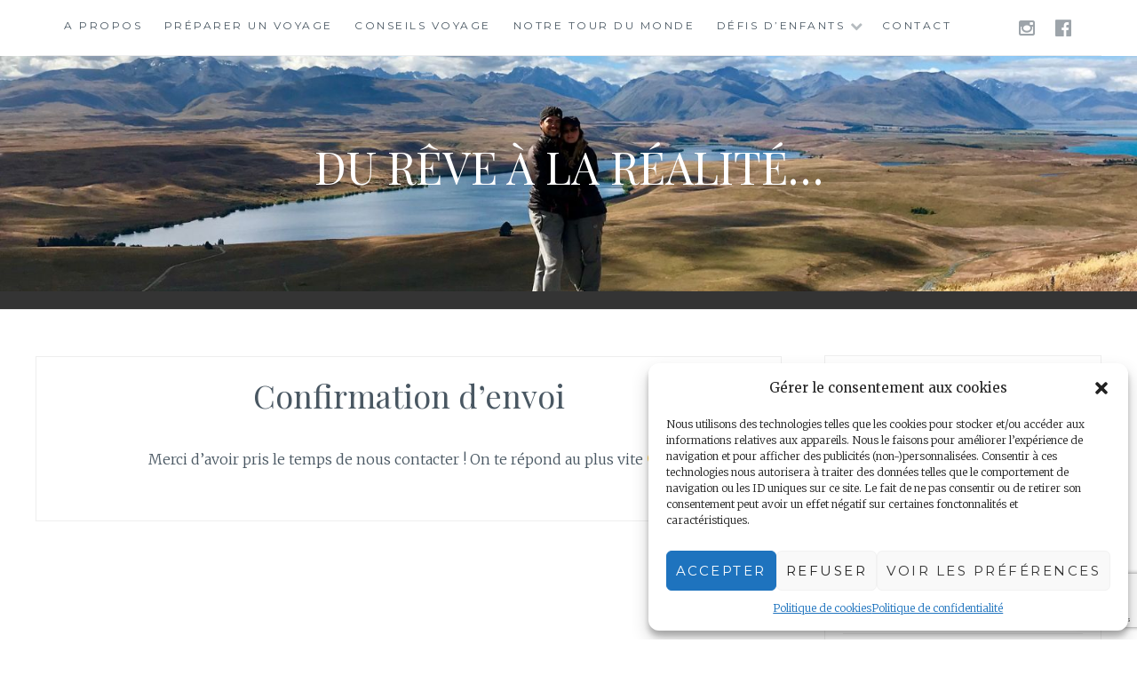

--- FILE ---
content_type: text/html; charset=utf-8
request_url: https://www.google.com/recaptcha/api2/anchor?ar=1&k=6Ld4IFkoAAAAAARRoTr1iQsuNVKZs8CgrJnWNfcR&co=aHR0cHM6Ly9taW5pcy12b3lhZ2V1cnMuY29tOjQ0Mw..&hl=en&v=PoyoqOPhxBO7pBk68S4YbpHZ&size=invisible&anchor-ms=20000&execute-ms=30000&cb=pdo9w1wqwgoe
body_size: 48662
content:
<!DOCTYPE HTML><html dir="ltr" lang="en"><head><meta http-equiv="Content-Type" content="text/html; charset=UTF-8">
<meta http-equiv="X-UA-Compatible" content="IE=edge">
<title>reCAPTCHA</title>
<style type="text/css">
/* cyrillic-ext */
@font-face {
  font-family: 'Roboto';
  font-style: normal;
  font-weight: 400;
  font-stretch: 100%;
  src: url(//fonts.gstatic.com/s/roboto/v48/KFO7CnqEu92Fr1ME7kSn66aGLdTylUAMa3GUBHMdazTgWw.woff2) format('woff2');
  unicode-range: U+0460-052F, U+1C80-1C8A, U+20B4, U+2DE0-2DFF, U+A640-A69F, U+FE2E-FE2F;
}
/* cyrillic */
@font-face {
  font-family: 'Roboto';
  font-style: normal;
  font-weight: 400;
  font-stretch: 100%;
  src: url(//fonts.gstatic.com/s/roboto/v48/KFO7CnqEu92Fr1ME7kSn66aGLdTylUAMa3iUBHMdazTgWw.woff2) format('woff2');
  unicode-range: U+0301, U+0400-045F, U+0490-0491, U+04B0-04B1, U+2116;
}
/* greek-ext */
@font-face {
  font-family: 'Roboto';
  font-style: normal;
  font-weight: 400;
  font-stretch: 100%;
  src: url(//fonts.gstatic.com/s/roboto/v48/KFO7CnqEu92Fr1ME7kSn66aGLdTylUAMa3CUBHMdazTgWw.woff2) format('woff2');
  unicode-range: U+1F00-1FFF;
}
/* greek */
@font-face {
  font-family: 'Roboto';
  font-style: normal;
  font-weight: 400;
  font-stretch: 100%;
  src: url(//fonts.gstatic.com/s/roboto/v48/KFO7CnqEu92Fr1ME7kSn66aGLdTylUAMa3-UBHMdazTgWw.woff2) format('woff2');
  unicode-range: U+0370-0377, U+037A-037F, U+0384-038A, U+038C, U+038E-03A1, U+03A3-03FF;
}
/* math */
@font-face {
  font-family: 'Roboto';
  font-style: normal;
  font-weight: 400;
  font-stretch: 100%;
  src: url(//fonts.gstatic.com/s/roboto/v48/KFO7CnqEu92Fr1ME7kSn66aGLdTylUAMawCUBHMdazTgWw.woff2) format('woff2');
  unicode-range: U+0302-0303, U+0305, U+0307-0308, U+0310, U+0312, U+0315, U+031A, U+0326-0327, U+032C, U+032F-0330, U+0332-0333, U+0338, U+033A, U+0346, U+034D, U+0391-03A1, U+03A3-03A9, U+03B1-03C9, U+03D1, U+03D5-03D6, U+03F0-03F1, U+03F4-03F5, U+2016-2017, U+2034-2038, U+203C, U+2040, U+2043, U+2047, U+2050, U+2057, U+205F, U+2070-2071, U+2074-208E, U+2090-209C, U+20D0-20DC, U+20E1, U+20E5-20EF, U+2100-2112, U+2114-2115, U+2117-2121, U+2123-214F, U+2190, U+2192, U+2194-21AE, U+21B0-21E5, U+21F1-21F2, U+21F4-2211, U+2213-2214, U+2216-22FF, U+2308-230B, U+2310, U+2319, U+231C-2321, U+2336-237A, U+237C, U+2395, U+239B-23B7, U+23D0, U+23DC-23E1, U+2474-2475, U+25AF, U+25B3, U+25B7, U+25BD, U+25C1, U+25CA, U+25CC, U+25FB, U+266D-266F, U+27C0-27FF, U+2900-2AFF, U+2B0E-2B11, U+2B30-2B4C, U+2BFE, U+3030, U+FF5B, U+FF5D, U+1D400-1D7FF, U+1EE00-1EEFF;
}
/* symbols */
@font-face {
  font-family: 'Roboto';
  font-style: normal;
  font-weight: 400;
  font-stretch: 100%;
  src: url(//fonts.gstatic.com/s/roboto/v48/KFO7CnqEu92Fr1ME7kSn66aGLdTylUAMaxKUBHMdazTgWw.woff2) format('woff2');
  unicode-range: U+0001-000C, U+000E-001F, U+007F-009F, U+20DD-20E0, U+20E2-20E4, U+2150-218F, U+2190, U+2192, U+2194-2199, U+21AF, U+21E6-21F0, U+21F3, U+2218-2219, U+2299, U+22C4-22C6, U+2300-243F, U+2440-244A, U+2460-24FF, U+25A0-27BF, U+2800-28FF, U+2921-2922, U+2981, U+29BF, U+29EB, U+2B00-2BFF, U+4DC0-4DFF, U+FFF9-FFFB, U+10140-1018E, U+10190-1019C, U+101A0, U+101D0-101FD, U+102E0-102FB, U+10E60-10E7E, U+1D2C0-1D2D3, U+1D2E0-1D37F, U+1F000-1F0FF, U+1F100-1F1AD, U+1F1E6-1F1FF, U+1F30D-1F30F, U+1F315, U+1F31C, U+1F31E, U+1F320-1F32C, U+1F336, U+1F378, U+1F37D, U+1F382, U+1F393-1F39F, U+1F3A7-1F3A8, U+1F3AC-1F3AF, U+1F3C2, U+1F3C4-1F3C6, U+1F3CA-1F3CE, U+1F3D4-1F3E0, U+1F3ED, U+1F3F1-1F3F3, U+1F3F5-1F3F7, U+1F408, U+1F415, U+1F41F, U+1F426, U+1F43F, U+1F441-1F442, U+1F444, U+1F446-1F449, U+1F44C-1F44E, U+1F453, U+1F46A, U+1F47D, U+1F4A3, U+1F4B0, U+1F4B3, U+1F4B9, U+1F4BB, U+1F4BF, U+1F4C8-1F4CB, U+1F4D6, U+1F4DA, U+1F4DF, U+1F4E3-1F4E6, U+1F4EA-1F4ED, U+1F4F7, U+1F4F9-1F4FB, U+1F4FD-1F4FE, U+1F503, U+1F507-1F50B, U+1F50D, U+1F512-1F513, U+1F53E-1F54A, U+1F54F-1F5FA, U+1F610, U+1F650-1F67F, U+1F687, U+1F68D, U+1F691, U+1F694, U+1F698, U+1F6AD, U+1F6B2, U+1F6B9-1F6BA, U+1F6BC, U+1F6C6-1F6CF, U+1F6D3-1F6D7, U+1F6E0-1F6EA, U+1F6F0-1F6F3, U+1F6F7-1F6FC, U+1F700-1F7FF, U+1F800-1F80B, U+1F810-1F847, U+1F850-1F859, U+1F860-1F887, U+1F890-1F8AD, U+1F8B0-1F8BB, U+1F8C0-1F8C1, U+1F900-1F90B, U+1F93B, U+1F946, U+1F984, U+1F996, U+1F9E9, U+1FA00-1FA6F, U+1FA70-1FA7C, U+1FA80-1FA89, U+1FA8F-1FAC6, U+1FACE-1FADC, U+1FADF-1FAE9, U+1FAF0-1FAF8, U+1FB00-1FBFF;
}
/* vietnamese */
@font-face {
  font-family: 'Roboto';
  font-style: normal;
  font-weight: 400;
  font-stretch: 100%;
  src: url(//fonts.gstatic.com/s/roboto/v48/KFO7CnqEu92Fr1ME7kSn66aGLdTylUAMa3OUBHMdazTgWw.woff2) format('woff2');
  unicode-range: U+0102-0103, U+0110-0111, U+0128-0129, U+0168-0169, U+01A0-01A1, U+01AF-01B0, U+0300-0301, U+0303-0304, U+0308-0309, U+0323, U+0329, U+1EA0-1EF9, U+20AB;
}
/* latin-ext */
@font-face {
  font-family: 'Roboto';
  font-style: normal;
  font-weight: 400;
  font-stretch: 100%;
  src: url(//fonts.gstatic.com/s/roboto/v48/KFO7CnqEu92Fr1ME7kSn66aGLdTylUAMa3KUBHMdazTgWw.woff2) format('woff2');
  unicode-range: U+0100-02BA, U+02BD-02C5, U+02C7-02CC, U+02CE-02D7, U+02DD-02FF, U+0304, U+0308, U+0329, U+1D00-1DBF, U+1E00-1E9F, U+1EF2-1EFF, U+2020, U+20A0-20AB, U+20AD-20C0, U+2113, U+2C60-2C7F, U+A720-A7FF;
}
/* latin */
@font-face {
  font-family: 'Roboto';
  font-style: normal;
  font-weight: 400;
  font-stretch: 100%;
  src: url(//fonts.gstatic.com/s/roboto/v48/KFO7CnqEu92Fr1ME7kSn66aGLdTylUAMa3yUBHMdazQ.woff2) format('woff2');
  unicode-range: U+0000-00FF, U+0131, U+0152-0153, U+02BB-02BC, U+02C6, U+02DA, U+02DC, U+0304, U+0308, U+0329, U+2000-206F, U+20AC, U+2122, U+2191, U+2193, U+2212, U+2215, U+FEFF, U+FFFD;
}
/* cyrillic-ext */
@font-face {
  font-family: 'Roboto';
  font-style: normal;
  font-weight: 500;
  font-stretch: 100%;
  src: url(//fonts.gstatic.com/s/roboto/v48/KFO7CnqEu92Fr1ME7kSn66aGLdTylUAMa3GUBHMdazTgWw.woff2) format('woff2');
  unicode-range: U+0460-052F, U+1C80-1C8A, U+20B4, U+2DE0-2DFF, U+A640-A69F, U+FE2E-FE2F;
}
/* cyrillic */
@font-face {
  font-family: 'Roboto';
  font-style: normal;
  font-weight: 500;
  font-stretch: 100%;
  src: url(//fonts.gstatic.com/s/roboto/v48/KFO7CnqEu92Fr1ME7kSn66aGLdTylUAMa3iUBHMdazTgWw.woff2) format('woff2');
  unicode-range: U+0301, U+0400-045F, U+0490-0491, U+04B0-04B1, U+2116;
}
/* greek-ext */
@font-face {
  font-family: 'Roboto';
  font-style: normal;
  font-weight: 500;
  font-stretch: 100%;
  src: url(//fonts.gstatic.com/s/roboto/v48/KFO7CnqEu92Fr1ME7kSn66aGLdTylUAMa3CUBHMdazTgWw.woff2) format('woff2');
  unicode-range: U+1F00-1FFF;
}
/* greek */
@font-face {
  font-family: 'Roboto';
  font-style: normal;
  font-weight: 500;
  font-stretch: 100%;
  src: url(//fonts.gstatic.com/s/roboto/v48/KFO7CnqEu92Fr1ME7kSn66aGLdTylUAMa3-UBHMdazTgWw.woff2) format('woff2');
  unicode-range: U+0370-0377, U+037A-037F, U+0384-038A, U+038C, U+038E-03A1, U+03A3-03FF;
}
/* math */
@font-face {
  font-family: 'Roboto';
  font-style: normal;
  font-weight: 500;
  font-stretch: 100%;
  src: url(//fonts.gstatic.com/s/roboto/v48/KFO7CnqEu92Fr1ME7kSn66aGLdTylUAMawCUBHMdazTgWw.woff2) format('woff2');
  unicode-range: U+0302-0303, U+0305, U+0307-0308, U+0310, U+0312, U+0315, U+031A, U+0326-0327, U+032C, U+032F-0330, U+0332-0333, U+0338, U+033A, U+0346, U+034D, U+0391-03A1, U+03A3-03A9, U+03B1-03C9, U+03D1, U+03D5-03D6, U+03F0-03F1, U+03F4-03F5, U+2016-2017, U+2034-2038, U+203C, U+2040, U+2043, U+2047, U+2050, U+2057, U+205F, U+2070-2071, U+2074-208E, U+2090-209C, U+20D0-20DC, U+20E1, U+20E5-20EF, U+2100-2112, U+2114-2115, U+2117-2121, U+2123-214F, U+2190, U+2192, U+2194-21AE, U+21B0-21E5, U+21F1-21F2, U+21F4-2211, U+2213-2214, U+2216-22FF, U+2308-230B, U+2310, U+2319, U+231C-2321, U+2336-237A, U+237C, U+2395, U+239B-23B7, U+23D0, U+23DC-23E1, U+2474-2475, U+25AF, U+25B3, U+25B7, U+25BD, U+25C1, U+25CA, U+25CC, U+25FB, U+266D-266F, U+27C0-27FF, U+2900-2AFF, U+2B0E-2B11, U+2B30-2B4C, U+2BFE, U+3030, U+FF5B, U+FF5D, U+1D400-1D7FF, U+1EE00-1EEFF;
}
/* symbols */
@font-face {
  font-family: 'Roboto';
  font-style: normal;
  font-weight: 500;
  font-stretch: 100%;
  src: url(//fonts.gstatic.com/s/roboto/v48/KFO7CnqEu92Fr1ME7kSn66aGLdTylUAMaxKUBHMdazTgWw.woff2) format('woff2');
  unicode-range: U+0001-000C, U+000E-001F, U+007F-009F, U+20DD-20E0, U+20E2-20E4, U+2150-218F, U+2190, U+2192, U+2194-2199, U+21AF, U+21E6-21F0, U+21F3, U+2218-2219, U+2299, U+22C4-22C6, U+2300-243F, U+2440-244A, U+2460-24FF, U+25A0-27BF, U+2800-28FF, U+2921-2922, U+2981, U+29BF, U+29EB, U+2B00-2BFF, U+4DC0-4DFF, U+FFF9-FFFB, U+10140-1018E, U+10190-1019C, U+101A0, U+101D0-101FD, U+102E0-102FB, U+10E60-10E7E, U+1D2C0-1D2D3, U+1D2E0-1D37F, U+1F000-1F0FF, U+1F100-1F1AD, U+1F1E6-1F1FF, U+1F30D-1F30F, U+1F315, U+1F31C, U+1F31E, U+1F320-1F32C, U+1F336, U+1F378, U+1F37D, U+1F382, U+1F393-1F39F, U+1F3A7-1F3A8, U+1F3AC-1F3AF, U+1F3C2, U+1F3C4-1F3C6, U+1F3CA-1F3CE, U+1F3D4-1F3E0, U+1F3ED, U+1F3F1-1F3F3, U+1F3F5-1F3F7, U+1F408, U+1F415, U+1F41F, U+1F426, U+1F43F, U+1F441-1F442, U+1F444, U+1F446-1F449, U+1F44C-1F44E, U+1F453, U+1F46A, U+1F47D, U+1F4A3, U+1F4B0, U+1F4B3, U+1F4B9, U+1F4BB, U+1F4BF, U+1F4C8-1F4CB, U+1F4D6, U+1F4DA, U+1F4DF, U+1F4E3-1F4E6, U+1F4EA-1F4ED, U+1F4F7, U+1F4F9-1F4FB, U+1F4FD-1F4FE, U+1F503, U+1F507-1F50B, U+1F50D, U+1F512-1F513, U+1F53E-1F54A, U+1F54F-1F5FA, U+1F610, U+1F650-1F67F, U+1F687, U+1F68D, U+1F691, U+1F694, U+1F698, U+1F6AD, U+1F6B2, U+1F6B9-1F6BA, U+1F6BC, U+1F6C6-1F6CF, U+1F6D3-1F6D7, U+1F6E0-1F6EA, U+1F6F0-1F6F3, U+1F6F7-1F6FC, U+1F700-1F7FF, U+1F800-1F80B, U+1F810-1F847, U+1F850-1F859, U+1F860-1F887, U+1F890-1F8AD, U+1F8B0-1F8BB, U+1F8C0-1F8C1, U+1F900-1F90B, U+1F93B, U+1F946, U+1F984, U+1F996, U+1F9E9, U+1FA00-1FA6F, U+1FA70-1FA7C, U+1FA80-1FA89, U+1FA8F-1FAC6, U+1FACE-1FADC, U+1FADF-1FAE9, U+1FAF0-1FAF8, U+1FB00-1FBFF;
}
/* vietnamese */
@font-face {
  font-family: 'Roboto';
  font-style: normal;
  font-weight: 500;
  font-stretch: 100%;
  src: url(//fonts.gstatic.com/s/roboto/v48/KFO7CnqEu92Fr1ME7kSn66aGLdTylUAMa3OUBHMdazTgWw.woff2) format('woff2');
  unicode-range: U+0102-0103, U+0110-0111, U+0128-0129, U+0168-0169, U+01A0-01A1, U+01AF-01B0, U+0300-0301, U+0303-0304, U+0308-0309, U+0323, U+0329, U+1EA0-1EF9, U+20AB;
}
/* latin-ext */
@font-face {
  font-family: 'Roboto';
  font-style: normal;
  font-weight: 500;
  font-stretch: 100%;
  src: url(//fonts.gstatic.com/s/roboto/v48/KFO7CnqEu92Fr1ME7kSn66aGLdTylUAMa3KUBHMdazTgWw.woff2) format('woff2');
  unicode-range: U+0100-02BA, U+02BD-02C5, U+02C7-02CC, U+02CE-02D7, U+02DD-02FF, U+0304, U+0308, U+0329, U+1D00-1DBF, U+1E00-1E9F, U+1EF2-1EFF, U+2020, U+20A0-20AB, U+20AD-20C0, U+2113, U+2C60-2C7F, U+A720-A7FF;
}
/* latin */
@font-face {
  font-family: 'Roboto';
  font-style: normal;
  font-weight: 500;
  font-stretch: 100%;
  src: url(//fonts.gstatic.com/s/roboto/v48/KFO7CnqEu92Fr1ME7kSn66aGLdTylUAMa3yUBHMdazQ.woff2) format('woff2');
  unicode-range: U+0000-00FF, U+0131, U+0152-0153, U+02BB-02BC, U+02C6, U+02DA, U+02DC, U+0304, U+0308, U+0329, U+2000-206F, U+20AC, U+2122, U+2191, U+2193, U+2212, U+2215, U+FEFF, U+FFFD;
}
/* cyrillic-ext */
@font-face {
  font-family: 'Roboto';
  font-style: normal;
  font-weight: 900;
  font-stretch: 100%;
  src: url(//fonts.gstatic.com/s/roboto/v48/KFO7CnqEu92Fr1ME7kSn66aGLdTylUAMa3GUBHMdazTgWw.woff2) format('woff2');
  unicode-range: U+0460-052F, U+1C80-1C8A, U+20B4, U+2DE0-2DFF, U+A640-A69F, U+FE2E-FE2F;
}
/* cyrillic */
@font-face {
  font-family: 'Roboto';
  font-style: normal;
  font-weight: 900;
  font-stretch: 100%;
  src: url(//fonts.gstatic.com/s/roboto/v48/KFO7CnqEu92Fr1ME7kSn66aGLdTylUAMa3iUBHMdazTgWw.woff2) format('woff2');
  unicode-range: U+0301, U+0400-045F, U+0490-0491, U+04B0-04B1, U+2116;
}
/* greek-ext */
@font-face {
  font-family: 'Roboto';
  font-style: normal;
  font-weight: 900;
  font-stretch: 100%;
  src: url(//fonts.gstatic.com/s/roboto/v48/KFO7CnqEu92Fr1ME7kSn66aGLdTylUAMa3CUBHMdazTgWw.woff2) format('woff2');
  unicode-range: U+1F00-1FFF;
}
/* greek */
@font-face {
  font-family: 'Roboto';
  font-style: normal;
  font-weight: 900;
  font-stretch: 100%;
  src: url(//fonts.gstatic.com/s/roboto/v48/KFO7CnqEu92Fr1ME7kSn66aGLdTylUAMa3-UBHMdazTgWw.woff2) format('woff2');
  unicode-range: U+0370-0377, U+037A-037F, U+0384-038A, U+038C, U+038E-03A1, U+03A3-03FF;
}
/* math */
@font-face {
  font-family: 'Roboto';
  font-style: normal;
  font-weight: 900;
  font-stretch: 100%;
  src: url(//fonts.gstatic.com/s/roboto/v48/KFO7CnqEu92Fr1ME7kSn66aGLdTylUAMawCUBHMdazTgWw.woff2) format('woff2');
  unicode-range: U+0302-0303, U+0305, U+0307-0308, U+0310, U+0312, U+0315, U+031A, U+0326-0327, U+032C, U+032F-0330, U+0332-0333, U+0338, U+033A, U+0346, U+034D, U+0391-03A1, U+03A3-03A9, U+03B1-03C9, U+03D1, U+03D5-03D6, U+03F0-03F1, U+03F4-03F5, U+2016-2017, U+2034-2038, U+203C, U+2040, U+2043, U+2047, U+2050, U+2057, U+205F, U+2070-2071, U+2074-208E, U+2090-209C, U+20D0-20DC, U+20E1, U+20E5-20EF, U+2100-2112, U+2114-2115, U+2117-2121, U+2123-214F, U+2190, U+2192, U+2194-21AE, U+21B0-21E5, U+21F1-21F2, U+21F4-2211, U+2213-2214, U+2216-22FF, U+2308-230B, U+2310, U+2319, U+231C-2321, U+2336-237A, U+237C, U+2395, U+239B-23B7, U+23D0, U+23DC-23E1, U+2474-2475, U+25AF, U+25B3, U+25B7, U+25BD, U+25C1, U+25CA, U+25CC, U+25FB, U+266D-266F, U+27C0-27FF, U+2900-2AFF, U+2B0E-2B11, U+2B30-2B4C, U+2BFE, U+3030, U+FF5B, U+FF5D, U+1D400-1D7FF, U+1EE00-1EEFF;
}
/* symbols */
@font-face {
  font-family: 'Roboto';
  font-style: normal;
  font-weight: 900;
  font-stretch: 100%;
  src: url(//fonts.gstatic.com/s/roboto/v48/KFO7CnqEu92Fr1ME7kSn66aGLdTylUAMaxKUBHMdazTgWw.woff2) format('woff2');
  unicode-range: U+0001-000C, U+000E-001F, U+007F-009F, U+20DD-20E0, U+20E2-20E4, U+2150-218F, U+2190, U+2192, U+2194-2199, U+21AF, U+21E6-21F0, U+21F3, U+2218-2219, U+2299, U+22C4-22C6, U+2300-243F, U+2440-244A, U+2460-24FF, U+25A0-27BF, U+2800-28FF, U+2921-2922, U+2981, U+29BF, U+29EB, U+2B00-2BFF, U+4DC0-4DFF, U+FFF9-FFFB, U+10140-1018E, U+10190-1019C, U+101A0, U+101D0-101FD, U+102E0-102FB, U+10E60-10E7E, U+1D2C0-1D2D3, U+1D2E0-1D37F, U+1F000-1F0FF, U+1F100-1F1AD, U+1F1E6-1F1FF, U+1F30D-1F30F, U+1F315, U+1F31C, U+1F31E, U+1F320-1F32C, U+1F336, U+1F378, U+1F37D, U+1F382, U+1F393-1F39F, U+1F3A7-1F3A8, U+1F3AC-1F3AF, U+1F3C2, U+1F3C4-1F3C6, U+1F3CA-1F3CE, U+1F3D4-1F3E0, U+1F3ED, U+1F3F1-1F3F3, U+1F3F5-1F3F7, U+1F408, U+1F415, U+1F41F, U+1F426, U+1F43F, U+1F441-1F442, U+1F444, U+1F446-1F449, U+1F44C-1F44E, U+1F453, U+1F46A, U+1F47D, U+1F4A3, U+1F4B0, U+1F4B3, U+1F4B9, U+1F4BB, U+1F4BF, U+1F4C8-1F4CB, U+1F4D6, U+1F4DA, U+1F4DF, U+1F4E3-1F4E6, U+1F4EA-1F4ED, U+1F4F7, U+1F4F9-1F4FB, U+1F4FD-1F4FE, U+1F503, U+1F507-1F50B, U+1F50D, U+1F512-1F513, U+1F53E-1F54A, U+1F54F-1F5FA, U+1F610, U+1F650-1F67F, U+1F687, U+1F68D, U+1F691, U+1F694, U+1F698, U+1F6AD, U+1F6B2, U+1F6B9-1F6BA, U+1F6BC, U+1F6C6-1F6CF, U+1F6D3-1F6D7, U+1F6E0-1F6EA, U+1F6F0-1F6F3, U+1F6F7-1F6FC, U+1F700-1F7FF, U+1F800-1F80B, U+1F810-1F847, U+1F850-1F859, U+1F860-1F887, U+1F890-1F8AD, U+1F8B0-1F8BB, U+1F8C0-1F8C1, U+1F900-1F90B, U+1F93B, U+1F946, U+1F984, U+1F996, U+1F9E9, U+1FA00-1FA6F, U+1FA70-1FA7C, U+1FA80-1FA89, U+1FA8F-1FAC6, U+1FACE-1FADC, U+1FADF-1FAE9, U+1FAF0-1FAF8, U+1FB00-1FBFF;
}
/* vietnamese */
@font-face {
  font-family: 'Roboto';
  font-style: normal;
  font-weight: 900;
  font-stretch: 100%;
  src: url(//fonts.gstatic.com/s/roboto/v48/KFO7CnqEu92Fr1ME7kSn66aGLdTylUAMa3OUBHMdazTgWw.woff2) format('woff2');
  unicode-range: U+0102-0103, U+0110-0111, U+0128-0129, U+0168-0169, U+01A0-01A1, U+01AF-01B0, U+0300-0301, U+0303-0304, U+0308-0309, U+0323, U+0329, U+1EA0-1EF9, U+20AB;
}
/* latin-ext */
@font-face {
  font-family: 'Roboto';
  font-style: normal;
  font-weight: 900;
  font-stretch: 100%;
  src: url(//fonts.gstatic.com/s/roboto/v48/KFO7CnqEu92Fr1ME7kSn66aGLdTylUAMa3KUBHMdazTgWw.woff2) format('woff2');
  unicode-range: U+0100-02BA, U+02BD-02C5, U+02C7-02CC, U+02CE-02D7, U+02DD-02FF, U+0304, U+0308, U+0329, U+1D00-1DBF, U+1E00-1E9F, U+1EF2-1EFF, U+2020, U+20A0-20AB, U+20AD-20C0, U+2113, U+2C60-2C7F, U+A720-A7FF;
}
/* latin */
@font-face {
  font-family: 'Roboto';
  font-style: normal;
  font-weight: 900;
  font-stretch: 100%;
  src: url(//fonts.gstatic.com/s/roboto/v48/KFO7CnqEu92Fr1ME7kSn66aGLdTylUAMa3yUBHMdazQ.woff2) format('woff2');
  unicode-range: U+0000-00FF, U+0131, U+0152-0153, U+02BB-02BC, U+02C6, U+02DA, U+02DC, U+0304, U+0308, U+0329, U+2000-206F, U+20AC, U+2122, U+2191, U+2193, U+2212, U+2215, U+FEFF, U+FFFD;
}

</style>
<link rel="stylesheet" type="text/css" href="https://www.gstatic.com/recaptcha/releases/PoyoqOPhxBO7pBk68S4YbpHZ/styles__ltr.css">
<script nonce="NtMsLuXE2e1ZzdD7U8MzrQ" type="text/javascript">window['__recaptcha_api'] = 'https://www.google.com/recaptcha/api2/';</script>
<script type="text/javascript" src="https://www.gstatic.com/recaptcha/releases/PoyoqOPhxBO7pBk68S4YbpHZ/recaptcha__en.js" nonce="NtMsLuXE2e1ZzdD7U8MzrQ">
      
    </script></head>
<body><div id="rc-anchor-alert" class="rc-anchor-alert"></div>
<input type="hidden" id="recaptcha-token" value="[base64]">
<script type="text/javascript" nonce="NtMsLuXE2e1ZzdD7U8MzrQ">
      recaptcha.anchor.Main.init("[\x22ainput\x22,[\x22bgdata\x22,\x22\x22,\[base64]/[base64]/[base64]/KE4oMTI0LHYsdi5HKSxMWihsLHYpKTpOKDEyNCx2LGwpLFYpLHYpLFQpKSxGKDE3MSx2KX0scjc9ZnVuY3Rpb24obCl7cmV0dXJuIGx9LEM9ZnVuY3Rpb24obCxWLHYpe04odixsLFYpLFZbYWtdPTI3OTZ9LG49ZnVuY3Rpb24obCxWKXtWLlg9KChWLlg/[base64]/[base64]/[base64]/[base64]/[base64]/[base64]/[base64]/[base64]/[base64]/[base64]/[base64]\\u003d\x22,\[base64]\x22,\[base64]/CpMKVw4Yhwo3Dn8Otw5TCrgtYNsKOwqbDuMKbw4IkV8Odw4PClcOVwrQ9AMOdHDzCp24swrzCt8OVIlvDqxNIw7x/[base64]/DlcO4UcO3w5DDkQnChcOGwq0iCsOOLirCgsOUIHhwK8Osw7rCiSDDk8OEFH0ywofDqk/Cj8OIwqzDn8O1YQbDusKHwqDCrEvCkEIMw5nDm8K3wqoYw7kKwrzChMKjwqbDvXzDmsKNwonDrVhlwrhWw781w4nDh8KRXsKRw506PMOccsKkTB/[base64]/CgMO7FHwCw7U0UxxOQsKuwp/CglRzOsOSw6jCvMKhwp/DpgXCtcOlw4HDhMOrV8OywpXDvMOtKsKOwrnDr8Ojw5AsfcOxwrwyw4TCkDx6wpocw4swwp4hSDjCsyNbw5IQcMOPUsO7Y8KFw5tODcKMVMK7w5rCg8O9HcOaw4DCnysaTw/CqXHDqDbCqcKFwrR8woEEwqc8HcKTwqRkw4lNMWfCo8OSwrvCicOEwp/DucOrwqXDu1rDnsKmwo9yw446w5zDvWDCj2rCqwgAV8OIw7xzwrHDmjPDm0DCtBEOG2TDvkrDkUoLwoImBWvCuMOZw5rDnsOaw6JOLMOuD8Oaf8OjYcKWwqMDw7QPIsOuw4Igwq/DiXc1f8OZV8K7L8KdOivCmMKsGzTCncKSwqrCsXHCtXULc8OOwp/CtzIldUZHwpDCg8OkwrY4w6c3wpvCpRM1w7zDpsOwwoYiPmzDkMKzfmVYO0bDicKnwpoMw6d/PMKLVnrCnmk8FsKOw7LDvWJXG0Usw4bCmglIwpt9wrjCnXnDrAFTD8K2Ym7CqsKTwpsaTA/CoTHChSFJwrTCrMKId8OVwoRPw5LCssKeLyUFMcO1w4TCjMK5ccOXYRLDhkthYcKiw47CpnhOw4Yawo82CGbDpcOgdivDulBQf8O5w5MAUlnDqlzDnsO9w4bDviXChsKawpVjworDviRXXUoZM35/[base64]/DhDoNwrXDjRRba8OTwrsPCxbCnSA2w6LDl8OIwo48wr5Mw7PDosO/[base64]/DiFPDocKQw7PCjMO0w4gNDMO9wpHCiMKELMO8woAWwovDosKUwqjCoMKFOzMAwpRiWHXDpnPCkHjCoC/DnHjDmcOmXxABw7DChGLDuHcPUSHCusOKLMKywo/[base64]/[base64]/[base64]/Ci8OaOMOsw6ATBRkJwoXCuEjCpTrDicO0RDPDuXl0wqlcN8KrwrIqw7BGQMKUMcO4OA0RKyMnw4I2w4/Dux7Dhm0Cw6vCgsO7XSoQbcOVwr/CoVt/w4w8WMOewozCg8KJwqbCokLCkV8aeksmVMKKGMKwesKWRMK5wq56w5hEw7kSe8Kbw41VFcOpVm10c8KvwowWw5jCqw08eXFPw5NDwofCqjh2wrrDuMKLWGk0OcKeJ3fCgxTClMKtWMOeLVHDmnzChMKNAMKowqBRwqfChcKJLFfCqsOxVz5HwohaexLDq3vDsQ7DpX/Cv19rw7AVw6BUw5Jow6c+w5jDmMOPTMKkXsKXwonCm8OCwpRaTMOxOhnCvMKpw43Cs8KpwoEvO2nDnn3CtcOlFw4yw4XDisKqMBLDlnjDsjRHw6jCiMOvajRPVgUVwqcjw6rChGAaw5x6KMOLwqwaw6EOwo3ClQ5Vw4Jowp7CmWtTHsO+PsKbAD/DuH1ZSMOpwrp5wp7CjBZRwodSwqMXRMKTw5Nqw5TDjsK7woNhchDCuk7DtcOIaFfCq8O2HUvCosKswocBW2J+YB5lw79PbsKoMDpHHHVEPMObAcOow6ExRHrDomI0wpIGwo5/wrTClWvCp8OMZ3cGH8KCLVN+EWjDnghPJ8Kpw7U3eMKLdFXCpzorBiPDpsOXw6nDrMK2w67DnTHDlsK6Qm3CpsOWw6XCqcOPwoJPUHNHw4tPIcK3wqtPw5EUOMKeKxDDocKGw5HDh8Oqw5XDkxNlw58iIsO/w7jDoC3Do8OSE8Osw6REw4Ilw4tewo9fdXXDn08Jw6V1bsOIw6JcJcKWRMOrNi1rw6PDrQLCsXjCrXvDnWrCqEbDvFZzSSLCpAjDjBQbE8OTwqIgw5Fvw5g/[base64]/[base64]/DhA4hwqvClMKaAsKRAMKgwoVCw4nDhMOHwo9VwqLCg8KqwqfCmSzCoBJ2VMKvw5sWNXHCgMKiw4LCicOww7PCplTCocKBwobCvArDvMKpw6/CocKkw5R+CDZsDsOGwrA/wpp9MsOGATMqd8KIC2TDv8KXM8OLw6rCmz7CujV2QHlTwoXDiGsvU1LCjMKINyXDnMOpwo5zayzDuynCjsKiw5cawr7DsMOUZyTDvMOew7gUYMKCwqvDjcKmNQYWRXTDg3szwq9LPcKWAcOywqoiwqJew4DCnMOyUsKrwrxSw5XCoMKAwqZ9w6DCrzHCqcO/KWwvwo3Dr35jdcKlfMKSwrLCiMOEwqbDsEfCpMOCR2AewpnDpV/[base64]/CsDAOw419Zy7CqcOHw6E/[base64]/[base64]/DtjjDm8OewrbCqR7CqcOLa8Kyw7EjwrnCt3EUFxEzEcOoMUQtFsOFIMKZRRvCozHDq8K1JjJOwpE2w514wr/[base64]/ClMKdwqjDlmNHN8Kew7Z7w6vCrsO5esOsEQXCigTCmizDqT0NBcKCVRrCuMKcw5J2w4MLM8KtwqrCp2rDucOLcRjCuXgAVcK/ScKTKWnCjh7Crl7Dq3poWsKxwpvDshRiOU51aDJOXUNow6dgGgLCgEnCscK5wq7CuHo1METDmRt/JlvCucONw5ALcsK8Rnw7wpxHSXVxw6XDisOsw4rCni4Nwq9fWgU4woomw7zCnzB2wqBWHcKBwqLCo8OQw446w7FFBMOYwrTDp8KNEMOTwq7Dv3fDrg7CocOkw4zDogc/bFNCwr3CihXCvsKhJRrCgz9mw5PDuRfCgi8gw4RLw4DDrcO/wp9owrrCrg7Dj8O8wqMgMgIxwqxxEcKRw6jCjG7DgEjCtxXCscO5w5xawojDmcK/[base64]/IMOTBsOPw4zDrVZxScKyasOfBWzCkgbDh0HCsAV3TlDCuW8/w77Dv2bCgS4xXMKpw4LDlcOZw5vCgABpIMOfECo5w5BDw6vDtx7CqMKzw7ETwobDqcOseMOgSMKfScKje8OtwowNJMOQGm9gTMKrw7XCvMOTwpbCpcKCw7/Ch8OFPV96f1TCscOKSl0WXEEjfRMBw6bCksK2NzLCmcO5d1HColFswrk+wq7DtsKjw4NYWsO6wpNUAQHCn8KMwpR6ZyLCnEoow6/DjsOAw5fCmW/DtGjDu8KCwooCwrd4R0NrwrfCuBHCrMOqwq1mw4rDpMOGVsOVw6hpwqZew6fDlF/DqMKWPnbDscKNwpHDucOsAsKww6M5w6kISQ4VCzlBEWLDjXxdwow7w6jDjcKGw4rDrcO/JcOXwrAINsO+XcK+w7LCv2oPZSfConjDh13Dk8K/worDh8OPwpNhw6pJfzLDniXClGzDjz/[base64]/DlF3CsG/Dhh1ZIMKqwpHChRPDpGISTxDCrRk5w5XDqsOdCnACw6dowrkNwqDDicO/w40kw7hxwqvDlMKGfsOXccK3YsKrw6XCm8O0wqI4C8KteEp3wprCjsKIOgZmG3s4YWRuwqfCgksDQyBbFT/[base64]/DucOMwoHCicOrQFAfw6rDsi8OBQDCh1/DlCQHw6DDhCrCjBALcnHCmGdPwrbDo8O2w5DDgBcuw7TDlcOCw5XCtCMxHsKtwqYUwpFHGcO6CwfCgcOOOcKNKF3CmcKAwpgUwq0uOcKbwo/CmAMKw6XDtsOXagbCtwB5w6MSw6vDmsOLwoFrwpzCrk8iw70Ww78KVCvCgMOMG8OMBcKtEMKVecOrJmd/[base64]/CtRg8wpg4bXfDk2EGwph3OmLCr8OVaS8uOV/CrMO7QGTDnxnDjT8neRBQw7zDi2PDsDFYwqXDukIFwo8Mw6A9DMOQwoFFEUbCusKbw79FWzAFMsO5w43Dq18KLhHDiA/CtMOiwpJ3w5jDgxrDiMOFf8OhwrTDmMOFwqNCw6Fww5zDgMOYwoFJwrt2worCksOGesOIfcK1CHtOK8Orw73Dq8OVKMKSw7/[base64]/DkMOcwr/[base64]/[base64]/Chn9hTDfCisKBFcOHw7kzwoxuw7xwwpDCjsK9w7g5w5PCvsKBw4E6w7DDsMOZwoMkO8OLCcOOeMOTHCJ3CxHCm8OsKMKKw4fDi8KZw5DChFccwrbCs0AxOEzCt2vDuH3CtMOfBh/[base64]/E30Bw69Jw5tGO8KrYcKzw73Dky1qW8KOFz3CrTA3wrBuRSbDpsK0w6Nyw7TCmMK5OgQCwqRbZEZuwotFb8OMwoM0R8OUwoXDtlhWwqrCs8Oew6sfJAJrG8KaTzV+w4ZOEcKKw5DCjsKtw70OwozDrWtpwrJqwoUKXj4KY8OXCGrCvh/Dh8OjwoYqw5szwo5XXnxQIMKXGBDCpsKLYcOYN2NsHj7DvlYFwqTCi20AHsKPw7s4wqVrw49vwoZYdBtkR8OQF8O+w4pfwoxFw5jDk8KuDsKRwoFiADYKFcKKwo1QVSl8Wg8Zwq/Dh8OQCMOoOsObMjHCiD3CsMO9A8KQax1/w67DrcOjRMO+w4QOM8Kef1PCt8OAw77ClGfCuhRYw6LCiMObw5EPSWhFDcK4GBHCrz/Cm3oRwozCk8Omw5jDoVvDuiBFBRB6XsKDwp98HcOnw4EHwp1dG8Kqwr3Dr8O7w78bw4/CswRuTDvClsOkw559QsK8w6bDsMOQw7LCvARow5F+fil4Wys0wp1swrlLwo1rJ8KlCsOVw7HDokdMJMOHw5rCicO3E3dsw67CsXjDl03DlD/Ct8KORQxlEcOTT8Kpw6wQw6TCoVTCscOhw7rCvsO6w78pJEVqccO5WADCt8K+CHsvw5kTw7LDssKdw4bDoMOfwpTCtyxww7DCvcKhwolfwrHDmyV9wrzDp8O3w6tTwpQbDMK1BsOFw7fCk1N8Zi95wovDvcKYwoPCin/DkXvDnnfCnVXChUfDgXIKwpoCRXvCicKIw4HClsKGwrBjBRXDj8OHw5nDu30MAcKuw4vDoiZgwrUrDHwxw50/eW7CnWU8w7UOHF18wpnDhEEMwrNJMcKobRbDiXzCh8OPw53Dh8Kce8Kfwr4SwpjDrMK+wpl5A8OywpPCm8OIHMOtYDPCi8KVMQXChhVEOcKRw4TCncKdEMKnU8KwwqjDnk/DnRzDhyDChz3DhMKEPTQTw5JVw6zDo8KlAHHDvSPCtgsgw6vClsOAKsKFwrMFw7NVwqDCsMO+ccOWI2zCkcKUw5DDvh3ChTbDq8Kgw71+AcOeYVYRRsKaP8KFSsKXNEo8OsKYwpw2OCXCl8KLbcOsw5YZwpMudVNfw6pHw5DDv8K+a8KXwrwvw7/DscKFwrnDi0oKUsKpwrXDkVbDg8Obw7sfwp9/wrrCsMOKw5TCvTtqw6BNwrB/w6LDszfDsX1sRlZHNcKYwqQvb8O4w67DnzjDlsKZw6lFY8K7ZDfCksKAOBAKHykAwq1UwqFjXB/DkMOsexDDv8KMGAUgwrVcG8OVw6vCiDvCtFrClyvDpcOCwofCosOja8KQVEHDgV1kw75gMcOVw5g3w6otCMOJBxjDu8KgY8KHwqPDmcKgRHIDCMK/wrLDvWNqwrnCv0HChcKvBcOcDAbDlxrDtTvCk8OtM1rDiio0wpJTAV9yD8KEw6VCKcO6w6DCoEHCoF/[base64]/wqjDvsOmdmhfwpHCvmrDh8OTBMOHwo7CuzbDqixvRcOrTip7H8Osw4dlw4IswoLCj8OgHjhZw5vDmyHDosKFYTF/w7rCrxzDk8OcwrjDkAbChxYeA0/DhCwxDMKrwrjCkj/[base64]/DhcObHgDCiQIhDUvCrzYqwpTDvsOVTEjDowEmw5/Cv8Ocw4vCi8O/SCNSXicbCcKdwpdLOsOSPTlkw5oLwpnChRTDtMKPw60ib2RBwqhRw6Fpw4/DsTTCn8O0w7g+wp0yw5jDmDFFEDXChi7CtXIgGSM1ecKTwopHZcOVwr7CrcKTF8OFwqXCjsOWJhlTOTLDi8OqwrM2aQLCoFoWPT4kGMOLEAzDk8Krw4wyaRVlXS3DjsKiU8KGPcKrwrzDtcO6RGTDlXPCmDEuw6zCjsOyRnrCowIDY2nDowlywrQOFcK/[base64]/DuWjCs8OXZsO5wpg4Bk3Dg2rCvkMNDcKmw69kYcOWMwjCowHDtiNrwql8BUjCl8K0wr4/[base64]/[base64]/DusKjQsKPwrwIb8Knw69+wpjCiSMmwqtow7TDk3LDrCccR8OEEMOBaCdsw5MLZsKBMcK9dhkoA3DDoF7DqW/ChR3Dn8ORacOwwrXDhQpawq8CX8KgIyLCjcOtw5hwS1Rfw7w2w6BgcsOswoc8P2rDij4Lw590wroLCWo3w4/ClsOHSW7DqCzCtMKEUcKHOcKzOSBjeMKIw7bCn8KMw4hgZ8OAw6lJKTYfdy7DlMKNw7VNwoQdCcKaw6AzCEFkBAbDmhlqwr3CjcKfw4XCpUpcw74caRbCk8KiGFh6woXCgcKgUgBhKGHDncOqw7UEw4jCrcKTJHkVwph/[base64]/wp/[base64]/DRUQwqU1aSUfwpjDlikfMCnCtsKpM8KXGWHDvMOiScOTTsKWaljDmh3CgsO4QXczZsOcT8KTwrbCqUTDvG8/[base64]/Csitfw5nDsyrDo8Kbw7vCpDhPfksewqzDuH3CqsOZw4Nvw5l7w5nDv8KJwpMhcR7Cs8Khwox0w55tw7nCgMKIw6PCmXdNUC1ow4tYFHhlVDXDhsKjwrRsaV9LfU8XwqPCkH3Ct0zDmSzCjCDDqMK7YjATwo/Dhjhdw6XCncO1URDDr8OkK8KUwohPGcK5w4BtaxbDsnfDm0TDpm91wpZ1w5sLUcOyw6c8wrZ5Bhocw4XDtTHDjnkPw6B7VGjCh8K5QAcrwpYid8O6TMO6woPDlcKfUxt6w581wrghL8Opw6Q9OsKRwp1WLsKtwrtBe8OqwrQ/[base64]/CiMOSw5TDolnCrsOPwp3DrTN9w5jCmMOUFDVGwpgcw4sBPxHDnBh3MMOGwp5Mw47DoTFrwp4GScOtV8O2wp3CpcKmw6XDpnYhwqxywpjCj8OtwrnDkk7DncOANMK2wrrDpQ5/OkESKBLCk8KjwqdDw7h2wpcqGsKzKsKJwqLDhgPChh42w7xJE3LDqcKMwrNjdURUHsKLwogzRMOZShFSw78HwqNkBCfCjMOuw4HCtcK4Gylyw4XDosKvwr/DoArDr0rDoFDCv8OLwpFsw6M0w4rDoBXCgSk1wrAuYy3DssKqITDDucKvPDHCmsOmdMKieTzDs8KGw7/CpksXMcO+w5XDvi9qw7xDwo7Ckwdkw5VvUCMvLsOswosAwoRmw4E1D3lgw6ApwrlvSmY5CMOqw6nDgV1Bw59GRBcKTGrDosKjw7ZxZMOAIcOYLsOEB8KmwoTCoQ8Aw7nCssKUMsKdw49NJ8O8TjhjDkoUwqdqwrx5A8OkLmjDkAIRM8O6wr/Dj8ORw7EgGSHDisO/VX9SA8KiwqbCmsO1w5/ChMOow5TDo8O3w5fCsHxJZcKVwrk7YSIhw67DrC7DpMKdw7HDnMOgbsOgwrPCrcKjwq3CuCxAwo0LX8OQwpV4woAHw7rDocO/UGXCiVHCuwRpwpotGcOWwovDpMKbfMOjw5vCtcKfw69JHgDDpsKHwrjClsO7YF3DgX19wpfDniwuw7fCvmvCnnNGfh5XTcOVMHVPdmjDpU7Cn8O9wqDCi8OnFkvDhBLCpyk2DA/Dk8KPwqp+w5llw618wrZ+MwHCoHzCicOGXsOTPsKrdA0kwpTCuCpUw5jCtkzDvcKeQ8O+PgHClsOMw63Dm8KEw7ZSw5fDl8Ocw6LClFBYwqVuDnXDiMKcw5nCscKbKxY1IS02w7M/fMKrwqVfccO1wrvCssOMwprDrMOww4NFw7fCpcOmw7xSw6huwpLDlFMECMKZPkRywofCvcODw695wpldw7bDsxY2b8KbBsOCE0oON1FFfmgJXBTCth7DvQrCqcKJwrguw4PDs8O/XmdDfT1twoRyLMK+wojDq8O9wohXVsKiw40DXMOiwocbeMOVBk/Cj8KDfxjCm8O7cG8mDcOJw5xEchtDf2HCm8OqYEMGDmXCggsYw63CrC13wrTChTrDozpZw5/CgMOYJRDCo8KyNcKmwrFLOsOowoNbwpVjwpnDgsKEwpECalfDh8OQCig5w5LCoVJxOMOMCiXCn08nPnHDu8KCN3/CqMObw4ZawqHCvMKyF8OidnzDhcOOJlIpNkEscsOEJE5Tw5NjDcOFw77CllBTLnDCqATCrgwRUsKqwrtxSkoNMBjCqMK2w5Q6dsKwPcOcShQOw6pFwq/ChRrCscKAw7rCncK/wobDtgg/w6nCrEkyw57DtsO2esOXw5jCocK5I3zDqcKdE8KSdcKiw4JkGsOsanPCscKHEwzDhsOwwrPChsOpNsK/[base64]/Dr8KEwq3DtsK0wrHDu3JpQsKTwpzCq1UZw5zDoMOSHcOGwrvCv8OxVVhxw7rCt2QRwqDChsKQQFcZDMO1RBjCpMOGwpvDqFx/KsKwHCfDssKwcEMEe8O/e0tKw7DCu0Mqw4JLBH3Dm8OwwobDksOYwqLDm8OQcMO/w6PCncK+a8Opw5nDg8KBwpPDr3UKF8OEwo/Cu8Ohw4QnVRhZbcOMw5PDjEcsw4xSw5bDjmdBw7vDk0LCkMKGw5PDscOBwozCssK6fcOXKMKiX8OBw7Nuwpdow4wqw73CjcOEw7Ave8O2fmnCpxfCgRvDtsK/wpLCpmjDoMKsfihWWB/CpC3DpsO2BMKQbVbCl8KZD1wFXcOOdXbCtsKZL8ODw41nQWc5w6PDjcOywrbDuD9twp3DpMOLaMKmD8OLAzLCvGI0ASTDvDbCtwnDvAUswpxTZMO1w79SLcOkTcKyWcO2wpBxe27DucKxwpNPGMOOw59ywq3ChE1ow5rDojMZSXxFLR/[base64]/DiWPDlh7DkHkmfMOZNMKfZMOnwpR8w50Vw6HDmsKdwrfDoi3ClcK3w6UOw73DqQLDqnwUaEgEOCvCl8KNwqkqPMOSwol8wq8Pwo8lcMKmw6HCgcOMZTN7BsORwpVRwozCrCZDA8OkRHvClMOyNsKrWsO9w5dOw6ttXMODYsKYE8OUw7HDisKEw6HCu8OHKB/CjcOowpkAw4TDqllAwplpwrvDukFewpPCoW92woLDvcKzKAo+EMKCw6hsPVzDrFnDr8KYwr4zw4nCp1nDrcKzwoQrfgoJw4VYw5XCr8KpdMKewqbDksOmw69nw5DCr8OgwpcxdMKTwrowwpDCuQdYSCc1w5DDjmMpw5vCpcKCA8OLwrhFDMOlUsOhwqMOwqHDmMK4wq/[base64]/w7IrHFdMwrl9QsKQwqUSwrl2w7jCjhtuG8OIw54Iw7YAw7DCs8OKwoLCgMKoVMKZRwARw61nUMOVwpjCthbCrMKXwp/Cq8KbUgTDmjDCicKmWMOrOE4FB0ANw5zDoMO1w7khwq00w6psw7JzJHhxEW8nwp3ChHNOAMODwrnCvMKoYHjDmcOzSRUaw7l5ccOMwpbClMKjw7t5DT40w5F9JsKvATLCn8KswqMUwo3DmsKrIcOnGsOLRMKPIsOqw6zCoMO9worCnSLDpMOvZMOPwqIsGizDjl/Dk8Khw4/[base64]/[base64]/EGY9CyhSwp/CiVXCsMKgfhTDq0rCm0o6fHXDvDU+IMKbfsO5B3zCkXfDmsKkwrhzwqZQJjjCqMOuw5JGKifCoCrDhy9/PcO/w4PDqyJAw7vCjMOFO11ow7zCs8OhTVjCo3EDw5JQaMK8S8Kcw5bDuAPDsMKsw7jCpsK+wqAuKsOPwpDCliE2w5/CkcO4fCvCvx01AgLCt3rDqMOew5dgMCTDpkPDrcOlwrQKwoDDiHTDuwo7wrnCnHDCs8O8F3ImOFvDgCLDu8Ozw6TCncK3PCvCoCzCgMK7bsK7w4DDgRgIw6ROZcKia1QvV8OCwosTwr/Cl0lkRMKzUBpQw43Dk8KiwqXDt8O3wpLDuMOywq4uPMKBw5B7wpLCqMOUEH8OwoPCmcKZwqbDuMKMXcKqwrYJLAE7w59KwqoNKFZGwr89RcKzw7g8LDfCuCN8UVDCucKrw7DChMOEw4RJE3vCnAzDqzvDlsOkch/CglnDpMKBwpF0w7TDmcKGbsOEwo4BAFVjwqfDncOaXwRnfMKHY8OteEfCtcOJw4J/TcOMRSk2wq/DvcOBacOBwoHCvGnCn20QaBZhRmDDnMKgwrPCkkpDR8OLPcKNw6bDrMOtcMOtw7oufcOEwok1w55uwrfCgsO6OsKZwr3CnMKUAsKYwozDnsOcw7TCqW/DtRFMw4tmE8OFwoXCrsKHTsKuw6fDnsKhPkMvw7DDksOuB8KzZ8KRwrwQUcK5FMKKw7JPc8KFQQB0wrDCscOvIhpjC8KVwqrDtEheURfCn8OVHcO/b3EPBnfDhcKxGx8YYU0dIcKRfnHDp8OMU8K3MsOwwrDCq8OBaRnDsk9ww6rDkcOBwqzCqcKFeFbDvFLDv8OswqQzVgvCssKhw7zCrMKJIsKzwoYROmPDvGQQHkjDtMOkDUHDu3LDgVlSw78vByHCmHZ2w6rDljUEwpLCssODw5TClDDDlsKiw7Nkwr/Cj8KkwpY9w5MSwr3Dmw/DhMKZP1JLcMKhOjYxO8O8wo7ClMOnw7PCh8K/w43CgsKpSmjDpcOtwr/[base64]/DlHZWwovCk3DCjMOJZ8Kow6HCisKIR2rDkmLCpsK8LcK1wqLCvDpjw7zCvMOYw7B1HMKRKUHCssOlXlxxwp/CuRhZQcO2wrRwW8Kew4R7woYRwpE8wrMCesK4w67CtMKRwrLDrMK8FB7DnnrDmBLDghlXw7PCoTUMOsKTwoRqPsKXAS9+IhtNDsOPw5LDisKiwqbCvsKuSMO7ME4mLcKoZHEPwr/CnsOSw6XCssOqw7Ubw5ZvLsODwp/DrgHDhkslw5N3w79uwovCt18AJUZFw55cw6LCgcKCcm4EJsO/[base64]/Cs18QwpvCgXdZw4FVE2fCg0zDg8ORFMOpYwACV8KKf8OaE1bDpjrDusK5PB7CrsO2wqLCqHtXaMOgdMOPw4steMO0w4jCpQk7w4jChsKdG2bDgE/Cm8KBw5DCjRnDtnt/CsKuOH3Di1zCucKJw6hfRcObdl86GsK9w6XCknHDosKEAcKDw7LDqMKPwph7RzDCqB7DtCEHwr1Ewr7DlMKmw6TCusKrw4/DkDxsXsKaQExuTEvDpFwMw4HDoHLChGPDmMOnwqZ2wpo1EMK8J8O0RsK8wqp8GQrCisKiw4BVW8OcWhDCssKWw77Dv8OrTCHCuD0ZfcKrw7zDhnjCoXbCggLCrMKfacOzw5RgBMKAdg9HCcOJw7fDrsK3wpRvSV3DpMOtw6/Ck0/DjVnDpB06NcOUEcOawqjClsOuwoLDqg/DjMKdScKKKEPDp8K4woxWXUjCgxrDpMKxcBB6w6Jqw6ZLw6dUw7LCp8OefMOtw4vDnsOzTDQVwpglw6M5aMOODWlhw41NwofCn8KVZhlYL8OGwoLCp8Obw7LChzc6PsOoIMKtfQ8GeGXCtlY7w5fCtMObw6TCmsKcwpDChsK/wrcbw43DqhAqw74kBxoUXMKPwpDChzvCqATDsnJfw77DkcOIIUrDvT9hSwrCr0vCgRQZwqJVw5/DjcKnw6jDn3HDlMKtw5zCtMOIw5lsKsKnLMKlGyUta2QYRsOmw7tmwrQhwqE2w6FswrJ/wq46w5PDrcOSHDRlwp9sZQXDucKFEcKDw7nCqcKkAsOlFAfDnBTCpMKBbR3CtMKrwr/[base64]/CmHh5wrrDm8KINBfDhlHCgMKmM3HDskDCtsOjHsOnX8K8w73DvMKGw5EVw4fCqsOfUHzCsm/Dh3fDjktJw7rCh0UbFS9UKcOvOsK/w4PDmMOZBcOYwqhFMcOWwpLCg8KDw6/DtsKuwpLDtD/ChyTCh0l4NXPDni/[base64]/Ci8ORwqhIWsK6wp/CnxrCtsKpwonCshRdwrl1w5rCgsOiw5HCunjDnzQGwq7Cm8KrwoEEwpvDv24gwrrDii9ffMOFb8OMw5Vfwqpxw5zCk8KJGAt4wq9Zw5nCkzrDhwvDpVPDlXkgw51PUcKvRkfDrCsDZ15XQsKGwrLCtxBnw6/DoMOhw4jDknMEC3Ucwr/[base64]/DrMKOZcKFwpvDgDzDoAPCuggIw5DCqwLDvjPDo8OMXFcrwozDjx/CiinClMKCEgIzesOow7pXDUjDmcKEw7rCrcKsXcOTwoQqagsfXQzCq3/[base64]/Dgx3CssOsw4gxw5RZwpzCom5Kwr9zw6fCtlnCh8Kew4vCnMONT8OrwoVBCAZWwpbCr8Ofw4MVw7PCtsOVNTfDoALDg2XCiMOnR8Onw48vw5xCwrhvw6EUw5oZw5rDvcKsbsOEwqzCn8KhDcKqFMKVD8KSG8OKw5XChHQYw44WwoAswq/Dq3/DvW3CmgzDmkvDlALCohYKYWlVwprCoE7Do8KuDjYDLgDDtsKlQiHDmGXDmg/Co8OPw4rDt8K0F2bDiyEdwq48w5tywq9hwqQTTcKJL0h3AlrCt8Klw69xw70tFcORwpxEw7nDtEjCmcK3b8Obw6jChcK4OcK4wovCoMO8QMOVdcKmwpLCg8Oxwo00woQMwrvDhy4hw43ChVfDtsOrwrkLw5bCmsOpDmrCpsOpSijCnCTDuMOVKADDk8O2w7/[base64]/wqLDhsOTw4UQw4hqRcOaWkU4ElFHRmnDqMKNw6ITw5Ygw4LDmMOrLsKxccKLXj/CpHPDs8OmYAIMAGJXw6N8MEjDr8KhfMKZwrzDoW3Cs8KLw4PDj8KOwonDsiDCmMO3ClPDgcKLwofDlMOjw63Do8KlEDHCrEjDmsOyw6/CmcOua8KywoHCqF0qEkATcsOLLFZ8HcKrH8O7Cx8rwpfCrMO4d8KiX1hgwp/Dn1dQwqIvBMO2wqLCgGprw4EiDsKzw5nCmsOdw47CpsOIEMOCfSFWSwfDnMOqw6gywr9wQ38+wrnDjyXDpsOtw6LDscOxw7vCpcOQwrApR8Ktcy3Ck1TDu8O3wohuG8KKP27CqzTCgMO/w5nDl8KrcRLCpcKoOQbCjnEtWsOiwqHDjcOfw4gCGxFQLm/CkMKbw7oWQsOkFX3DlcK+dGDCsMOfw4dKcMOfNcO9dcKvMMKxwpUcwpbClBtYwrwFw4XCghBIwq/DrX9ZwoPCsXJmEMKMwq96w4nCjV3CjEk5woLCpcOZwqjClcOTw7J0G1NIAWHCji0KUcKBRyHDtsKnUnR9R8Orw7oHAyBjKsO6w6vCrB7DsMOwFcOVKcOVF8KEw7BIPA8QXSEdWABrwp/DjEU1FA5Sw6J3w7Mbw5zDsGdcTSJrKGTCkcK3w4xAdmIfMMOHwrXDoCDCq8OTCWLDrRhZDjFCwqPCpikXwrE4e2fDu8OmwofCsDDDnSXDjTVew5/DhMKXwocawq8/Pm/Cv8KFwq7DocOATcKbGcOHw5gXw7MbcgDDqcOdwpPCknELcWrDrsOLXcKxw5lwwqDCvUVYEsOSHMK4Y0PCsFcDHHjDmVLDvcOmwpgcc8KDd8Ktw55UGsKMPcK+w6LCsn3CrMOew6stUcK1SDkQHcOlw7/Cv8O+w5TCnHhRw6p4wqPCkmcFFgN+w4nChyHDmEhPTzoBERR8w6fDmxN8AQR1dsKgw5Y5w6LCjMKLGcONwrpbJsKITcKFclhYw5fDjTXCr8K/wpLCilnDmnHDm2lJXz8sfDcyT8KSwqdpwpNeGzkTwqbDuTFcw6jCnGx1w5MCIlHDlWwgw6/CssKJw7xoAH/CnEXDrMKAFsKpwozDhVsgIsKawrLDosKMC294wqDCkMOwEMOSwpDDkXnDhn0RC8K+wpXDicOxZcKCwrR9w6A/BF7CucKzMjxnOy3ClB7DvsKyw5bDg8ONw4jCt8OkbsKew7bCpTTDg1PDpzNYw7fDtMK7ZcOmB8K+ER4IwpMaw7cXbhjCnydMw7XDlzHClXorwrrDrRTCukBww53Cv0gQw4RMw6jDhA/DrwkXw4bDhXw2OGBDQlzDkGIIFcO4DgHCpsO8TcOdwpxjTcOtwoTCk8OFw4fCmhPCmXEAIyYIGCoSw7bDhmZ2UgrDpm18wqLDj8Khw4IwTsO4wrnDuG4XLMKKRD3CtnPCt2oTwr/Dh8KrLw8fw6LDpAvCvcOJB8K9wocMw6Qbwo4mecOUNcKZw7nDvsK4BShRw7bDjMKaw7scKMO/w6vClxjCo8OZw6Miw6nDpsKSwp7DpsKJw6XDpcKYw4Z6w4PDt8ORTmc3T8K9w6fDlcOiw49XKwYxw6FWcVvCmQzDvcOWwobCg8KmCMKWbhbCh2wDwpgNw5Jywr3DkBLDjMO3QCDDh0/CvcOjwpPCtEXDv1nCpsKswpFyNhfClG4zwqxCw7p6w58cG8OTChoKw4LCm8KDw6vCg3jCvDfCsH/[base64]/CvWFhT2xywoNxwoscw4fCtcKjwo3CkcKHwpYNbjLDr2NWw7fDssK7dDNww5t1w4tBw5/CtsOXw7nDu8OVYzJ6wq0ywqtxYDHCvcKtw4YEwqBNw6tiaQXDscK1IBo5CD/[base64]/DicKPFl1yw4fDlMOjwrnCn2DCpgl0wrJvacOQd8O0wqvCjcKDwqbCqgPCpsO8X8OhJ8KEwo7DvX9iTV1vVcKkW8KqJcKtworCrMOSw78Aw49Iw4/CrhAmwp3DlxjDqUXCqB3DpXg5wqDDsMKQPsOHwp9jTEQjwrnCmMOSFX/CpTFzw5wUw5FvEcK0an8DTcK0FlfDiRhjwrsNwojDoMKtcsKYI8OhwqZ5wqjCvcK7Y8Kgb8KuUcKUK2cjw5jCg8KaKUHCnVrDocKjQWdeRRIpXgrCuMOdZcODw4UKTcK/w4AbRHrCoH3DsEDCgUfCosOMVRTDssKaOsKBw6QsZMKtIU/[base64]/LR7Dt8O0ZsOaw5nCjwTDj8KDUhMrKcOLQx01asOaFB/DlwAbHcKow53CqcKbFlLDtk/[base64]/CiQJ8dcKGwqJpCBPCiMO0wqTCgTTCtcKUw4jDm2VLGTvCgyXCgcKawrlywpLCnFtzw6/Dl0sEwpvDp3QBbsKDa8KpCMKgwr5twqnDsMObOljDiTfDnW3Cs0LDix/DgWLCvVTCtMKBHsORI8KwL8KQXEvClHtkwp3CknENK0IFNTvDg37CszLCr8KUF0dswqB5woR2w7HDmcO2ZGkHw7TClsKYwr3DhcKwwr3Dn8OXRl/CuTcwVcKRwrvDjRo4wqxzNjbCpCIxw6DDj8KCZzHCj8K4YMO2w7bDnDsvG8O/wpHCpjxEGcOyw6Qnw5Vow4XChRHDpR93FcKbw49kw7Mkw4IueMKpfTDDncKTw7QdQ8OvQsKnL0vDmcKxAyYEw4URw5XCssKQeyDCscO5QMOnTMK/esOResKiLcOdwr3ClRFUwoVkJMOtEMKzwrx9w5NYIcOlSMKWJsOUDMKIwrw+M3vCpn7DiMOjwrrCtMK1YsKkw7PDscKmw5ZCBMKrAcOww6sYwpp/wpJZwrUhwoLDoMO3w7nDsRtjS8KfOMK6w59iwq7CvMKGw74wdhp7w4/[base64]/[base64]/OjLDrVjCusOVw74tFXXDjCXCgMOuw4rDtVI4SMOvw50Cw4ARwo0uQjxiJkEEw43CqTssXMOWwp1Dwr07woXCnsKYworCmWtpw48AwpIfMmltwqYBwr8ywqbCtR8zw7PDt8Oiw4FuKMO7ecOGw5E2wpvClkHDm8OWw7/CucKBwrwWOcO/w5sNbcKEw7LDnsKPwqpyYsKlwqZ2wqnCrTHChsKOwrpTOcK4ezxKwrrCg8KsKMKneUR7ZMKzw5pvI8KvWsK2w6gVLz8WfMOgE8KWwo1mL8O3TcOww5FVw5XDvB/DuMOYw6HChH7DsMOfFELCu8K0TMKpG8Knw4vDjxtqMcKMwofCn8KjScOpwr0lw53CkwoMwpsAScKSwoLCnMO+bMOFWGjCsUIIMx5eSmPCpzTCh8KvQUsEwrXDumNowrDDhcOTw6/CnMOdGE7CugTDqw3DvUpqP8O/BRs6wqDCsMO4CMKLB0EoRMK7w7ZJwp3DjcODK8KlWW7CnzbCj8KYasO+PcOEwoUJwqHCt24oSMKLwrEfwql/w5VHw6ZQwqlMwoPDqMO2aXLClQ5mZQfDlw/CuR0oa34FwogNw5nDnMOCwoI/WsKua0p9PsOrK8KwUMO+wrVjwpNcQMOcB2AxwprCk8OcwoTDvDFfbWLCkzl2JcKFNzfCkV/DqyDCqMKvJ8Odw5/CnsOmUsOFbQDCqsOGwr1dw4BKZMOnwqfDuj/[base64]/w6lMw7LDlMO/wrXDqsOfTHrDmMK1GMOxCsKeH1PDgi3CtsOAw7jCtMKxw6tSwq7CvsO/w6HCoMOtckBsG8KXwo9Mwo/CqyJ6XkXDiE4DQsOWwpvDrsKcw61qacKwPcKBTMKAw6TDvTZwJcKHw4DDn1rDnMO9eRcvw6fDjTUoEcOOQFnCvcKTw4Qhw4hlwovDhwNvw6/[base64]/Dl8OsdMOWdcODKy1g\x22],null,[\x22conf\x22,null,\x226Ld4IFkoAAAAAARRoTr1iQsuNVKZs8CgrJnWNfcR\x22,0,null,null,null,1,[21,125,63,73,95,87,41,43,42,83,102,105,109,121],[1017145,304],0,null,null,null,null,0,null,0,null,700,1,null,0,\[base64]/76lBhnEnQkZnOKMAhk\\u003d\x22,0,0,null,null,1,null,0,0,null,null,null,0],\x22https://minis-voyageurs.com:443\x22,null,[3,1,1],null,null,null,1,3600,[\x22https://www.google.com/intl/en/policies/privacy/\x22,\x22https://www.google.com/intl/en/policies/terms/\x22],\x22+Y/U9CFdpUZFbJObuj7zDZ0wcUcccYnK6TLUp4lJFrI\\u003d\x22,1,0,null,1,1768767699316,0,0,[115,243],null,[144,194,253,226],\x22RC-UDqoEuEFiiiudQ\x22,null,null,null,null,null,\x220dAFcWeA599BoOpkcvz2Mn5_glJu6pOg09COZhq5KjVUodoNCsywRoiDMeC3A5CPW1KoIPI3OPLbEKjITvzaeXx056lUvSfqgNmA\x22,1768850499294]");
    </script></body></html>